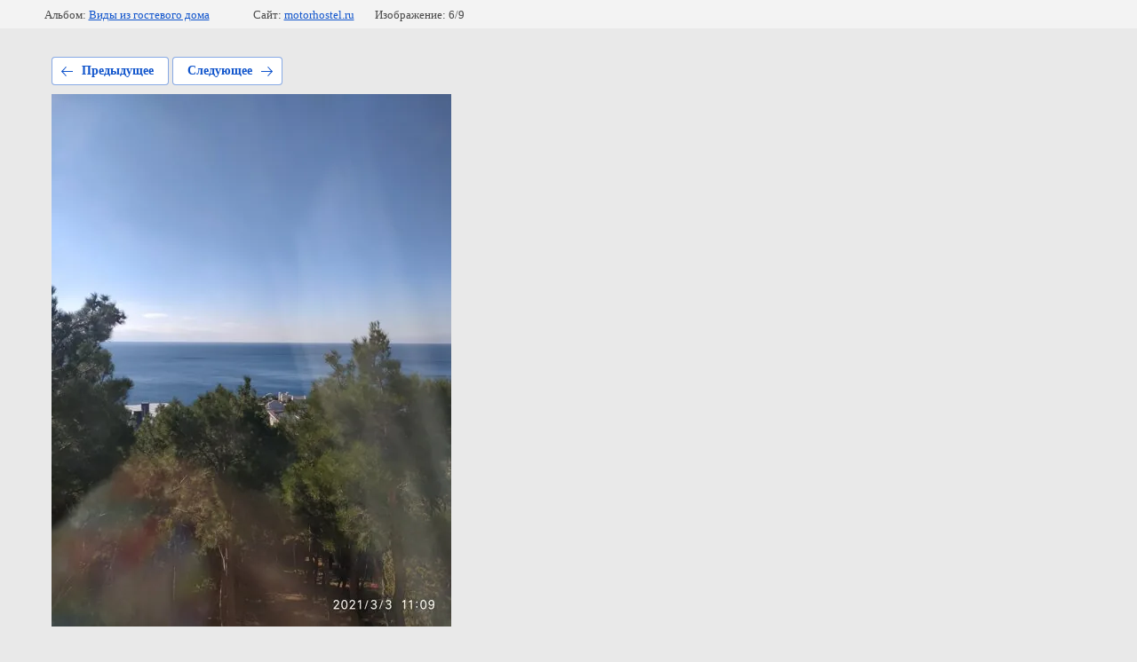

--- FILE ---
content_type: text/html; charset=utf-8
request_url: https://motorhostel.ru/gostevoj-dom/photo/img_20210303_110905
body_size: 2180
content:
			
	
	
	




	






	<!doctype html>
	<html lang="ru">
	<head>
		<meta charset="UTF-8">
		<meta name="robots" content="all"/>
		<title>IMG_20210303_110905</title>
		<meta http-equiv="Content-Type" content="text/html; charset=UTF-8" />
		<meta name="description" content="IMG_20210303_110905" />
		<meta name="keywords" content="IMG_20210303_110905" />
		<meta name="viewport" content="width=device-width, initial-scale=1.0, maximum-scale=1.0, user-scalable=no">
		
            <!-- 46b9544ffa2e5e73c3c971fe2ede35a5 -->
            <script src='/shared/s3/js/lang/ru.js'></script>
            <script src='/shared/s3/js/common.min.js'></script>
        <link rel='stylesheet' type='text/css' href='/shared/s3/css/calendar.css' /><link rel='stylesheet' type='text/css' href='/shared/highslide-4.1.13/highslide.min.css'/>
<script type='text/javascript' src='/shared/highslide-4.1.13/highslide-full.packed.js'></script>
<script type='text/javascript'>
hs.graphicsDir = '/shared/highslide-4.1.13/graphics/';
hs.outlineType = null;
hs.showCredits = false;
hs.lang={cssDirection:'ltr',loadingText:'Загрузка...',loadingTitle:'Кликните чтобы отменить',focusTitle:'Нажмите чтобы перенести вперёд',fullExpandTitle:'Увеличить',fullExpandText:'Полноэкранный',previousText:'Предыдущий',previousTitle:'Назад (стрелка влево)',nextText:'Далее',nextTitle:'Далее (стрелка вправо)',moveTitle:'Передвинуть',moveText:'Передвинуть',closeText:'Закрыть',closeTitle:'Закрыть (Esc)',resizeTitle:'Восстановить размер',playText:'Слайд-шоу',playTitle:'Слайд-шоу (пробел)',pauseText:'Пауза',pauseTitle:'Приостановить слайд-шоу (пробел)',number:'Изображение %1/%2',restoreTitle:'Нажмите чтобы посмотреть картинку, используйте мышь для перетаскивания. Используйте клавиши вперёд и назад'};</script>

<link rel='stylesheet' type='text/css' href='/t/images/__csspatch/6/patch.css'/>

<!--s3_require-->
<link rel="stylesheet" href="/g/basestyle/1.0.1/gallery2/gallery2.css" type="text/css"/>
<link rel="stylesheet" href="/g/basestyle/1.0.1/gallery2/gallery2.blue.css" type="text/css"/>
<script type="text/javascript" src="/g/basestyle/1.0.1/gallery2/gallery2.js" async></script>
<!--/s3_require-->

	</head>
	<body>
		<div class="g-page g-page-gallery2 g-page-gallery2--photo">

		
		
			<div class="g-panel g-panel--fill g-panel--no-rounded g-panel--fixed-top">
	<div class="g-gallery2-info ">
					<div class="g-gallery2-info__item">
				<div class="g-gallery2-info__item-label">Альбом:</div>
				<a href="/gostevoj-dom/album/vidy-iz-gostevogo-doma" class="g-gallery2-info__item-value">Виды из гостевого дома</a>
			</div>
				<div class="g-gallery2-info__item">
			<div class="g-gallery2-info__item-label">Сайт:</div>
			<a href="//motorhostel.ru" class="g-gallery2-info__item-value">motorhostel.ru</a>

			<div class="g-gallery2-info__item-label">Изображение: 6/9</div>
		</div>
	</div>
</div>
			<h1></h1>
			
										
										
			
			
			<a href="/gostevoj-dom/photo/img_20210303_111426" class="g-button g-button--invert g-button--arr-left">Предыдущее</a>
			<a href="/gostevoj-dom/photo/img_20210303_110920" class="g-button g-button--invert g-button--arr-right">Следующее</a>

			
			<div class="g-gallery2-preview ">
	<img src="/thumb/2/fWZsMohGeEUGYU75iohlAQ/800r600/d/img_20210303_110905.jpg">
</div>

			
			<a href="/gostevoj-dom/photo/img_20210303_111426" class="g-gallery2-thumb g-gallery2-thumb--prev">
	<span class="g-gallery2-thumb__image"><img src="/thumb/2/UqtrMp9hHQ9F3RiIWTaxjw/160r120/d/img_20210303_111426.jpg"></span>
	<span class="g-link g-link--arr-left">Предыдущее</span>
</a>
			
			<a href="/gostevoj-dom/photo/img_20210303_110920" class="g-gallery2-thumb g-gallery2-thumb--next">
	<span class="g-gallery2-thumb__image"><img src="/thumb/2/XW4eaTivz2bkH4dd3FwYQw/160r120/d/img_20210303_110920.jpg"></span>
	<span class="g-link g-link--arr-right">Следующее</span>
</a>
			
			<div class="g-line"><a href="/gostevoj-dom/album/vidy-iz-gostevogo-doma" class="g-button g-button--invert">Вернуться в галерею</a></div>

		
			</div>

	
<!-- assets.bottom -->
<!-- </noscript></script></style> -->
<script src="/my/s3/js/site.min.js?1769082895" ></script>
<script src="https://cp.onicon.ru/loader/598c4857286688de1d8b45ab.js" data-auto async></script>
<script >/*<![CDATA[*/
var megacounter_key="75cdc9d31053304efc7e669bdbf01085";
(function(d){
    var s = d.createElement("script");
    s.src = "//counter.megagroup.ru/loader.js?"+new Date().getTime();
    s.async = true;
    d.getElementsByTagName("head")[0].appendChild(s);
})(document);
/*]]>*/</script>
<script >/*<![CDATA[*/
$ite.start({"sid":1557219,"vid":1565233,"aid":1849448,"stid":1,"cp":21,"active":true,"domain":"motorhostel.ru","lang":"ru","trusted":false,"debug":false,"captcha":3,"onetap":[{"provider":"vkontakte","provider_id":"51958390","code_verifier":"1YWjMNkJkzMT0DWNxxMzjwWYcNTjjzliNYQZNZjQNlN"}]});
/*]]>*/</script>
<!-- /assets.bottom -->
</body>
	</html>


--- FILE ---
content_type: text/css
request_url: https://motorhostel.ru/t/images/__csspatch/6/patch.css
body_size: 257
content:
html body { background-color: rgba(233, 233, 233, 0.97); }
html .menu-48 .menu-scroll > ul > li.menu-item > a { background-color: rgb(137, 137, 137); }
html .menu-48 .menu-scroll > ul > li.menu-item > a:hover { background-color: rgb(115, 115, 115); }
html .block-17 { background-color: rgb(194, 231, 177); }
html .widget-27 { color: rgb(0, 0, 0); }
html .content-45 a { color: rgb(37, 193, 0); }
html .path a { color: rgb(37, 193, 0); }
html .block-3 { background-color: rgb(53, 119, 39); }
html .widget-6 { background-color: rgb(55, 204, 29); }
html .widget-6 { box-shadow: rgba(0, 0, 0, 0.16) 0px -3px 0px inset, rgb(13, 68, 0) 0px 8px 16px; }
html .widget-6:hover { background-color: rgba(79, 170, 57, 0.87); }
html .phones-13 .title { color: rgba(227, 227, 227, 0.85); }
html .widget-10 { color: rgba(227, 227, 227, 0.85); }
html .block-11 { background-color: rgb(53, 119, 39); }
html .form-33 .form-submit button { background-color: rgb(55, 204, 29); }
html .form-33 .form-submit button:hover { background-color: rgba(79, 170, 57, 0.87); }


--- FILE ---
content_type: text/javascript
request_url: https://counter.megagroup.ru/75cdc9d31053304efc7e669bdbf01085.js?r=&s=1280*720*24&u=https%3A%2F%2Fmotorhostel.ru%2Fgostevoj-dom%2Fphoto%2Fimg_20210303_110905&t=IMG_20210303_110905&fv=0,0&en=1&rld=0&fr=0&callback=_sntnl1769449768754&1769449768754
body_size: 85
content:
//:1
_sntnl1769449768754({date:"Mon, 26 Jan 2026 17:49:28 GMT", res:"1"})